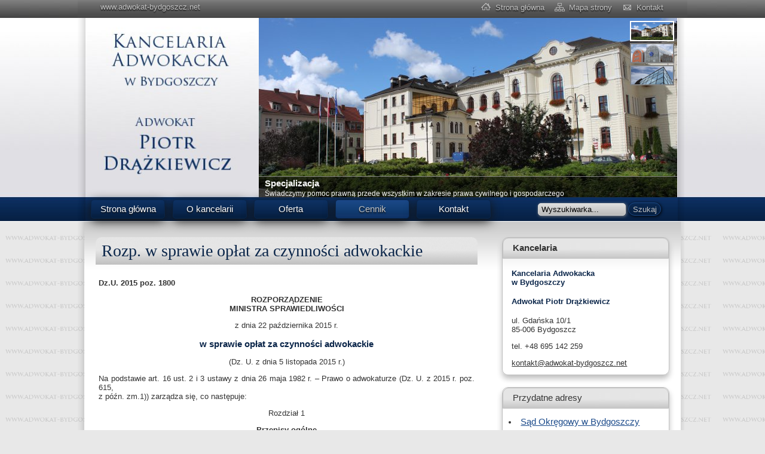

--- FILE ---
content_type: text/html; charset=UTF-8
request_url: https://www.adwokat-bydgoszcz.net/cennik/rozp-w-sprawie-oplat-za-czynnosci-adwokackie/
body_size: 16214
content:
<!DOCTYPE html>
<html lang="pl-PL">

<head>
<meta http-equiv="Content-Type" content="text/html; charset=UTF-8" />
<meta name="viewport" content="width=device-width, initial-scale=1">

<title>Rozp. w sprawie opłat za czynności adwokackie &laquo;  Kancelaria Adwokacka w Bydgoszczy &#8211; Adwokat Piotr Drążkiewicz</title>

<meta name="description" content="Pomoc i obsługa prawna osób prywatnych i firm. Szczególnie na terenie Bydgoszczy i okolic. Sprawy sądowe oraz stała obsługa prawna. ul. Poznańska 8/6, 85-129 Bydgoszcz, +48 695 142 259" />
<meta name="keywords" content="adwokat, adwokat bydgoszcz, prawnik, prawnik bydgoszcz, sądowe, prawne, obsługa prawna, piotr, drążkiewicz, drazkiewicz, piotr drążkiewicz" />

<script type="text/javascript">

/***********************************************
* Featured Content Slider- (c) Dynamic Drive DHTML code library (www.dynamicdrive.com)
* This notice MUST stay intact for legal use
* Visit Dynamic Drive at http://www.dynamicdrive.com/ for this script and 100s more
***********************************************/

</script>

<meta name='robots' content='max-image-preview:large' />
<link rel="alternate" title="oEmbed (JSON)" type="application/json+oembed" href="https://www.adwokat-bydgoszcz.net/wp-json/oembed/1.0/embed?url=https%3A%2F%2Fwww.adwokat-bydgoszcz.net%2Fcennik%2Frozp-w-sprawie-oplat-za-czynnosci-adwokackie%2F" />
<link rel="alternate" title="oEmbed (XML)" type="text/xml+oembed" href="https://www.adwokat-bydgoszcz.net/wp-json/oembed/1.0/embed?url=https%3A%2F%2Fwww.adwokat-bydgoszcz.net%2Fcennik%2Frozp-w-sprawie-oplat-za-czynnosci-adwokackie%2F&#038;format=xml" />
<style id='wp-img-auto-sizes-contain-inline-css' type='text/css'>
img:is([sizes=auto i],[sizes^="auto," i]){contain-intrinsic-size:3000px 1500px}
/*# sourceURL=wp-img-auto-sizes-contain-inline-css */
</style>
<style id='wp-emoji-styles-inline-css' type='text/css'>

	img.wp-smiley, img.emoji {
		display: inline !important;
		border: none !important;
		box-shadow: none !important;
		height: 1em !important;
		width: 1em !important;
		margin: 0 0.07em !important;
		vertical-align: -0.1em !important;
		background: none !important;
		padding: 0 !important;
	}
/*# sourceURL=wp-emoji-styles-inline-css */
</style>
<style id='wp-block-library-inline-css' type='text/css'>
:root{--wp-block-synced-color:#7a00df;--wp-block-synced-color--rgb:122,0,223;--wp-bound-block-color:var(--wp-block-synced-color);--wp-editor-canvas-background:#ddd;--wp-admin-theme-color:#007cba;--wp-admin-theme-color--rgb:0,124,186;--wp-admin-theme-color-darker-10:#006ba1;--wp-admin-theme-color-darker-10--rgb:0,107,160.5;--wp-admin-theme-color-darker-20:#005a87;--wp-admin-theme-color-darker-20--rgb:0,90,135;--wp-admin-border-width-focus:2px}@media (min-resolution:192dpi){:root{--wp-admin-border-width-focus:1.5px}}.wp-element-button{cursor:pointer}:root .has-very-light-gray-background-color{background-color:#eee}:root .has-very-dark-gray-background-color{background-color:#313131}:root .has-very-light-gray-color{color:#eee}:root .has-very-dark-gray-color{color:#313131}:root .has-vivid-green-cyan-to-vivid-cyan-blue-gradient-background{background:linear-gradient(135deg,#00d084,#0693e3)}:root .has-purple-crush-gradient-background{background:linear-gradient(135deg,#34e2e4,#4721fb 50%,#ab1dfe)}:root .has-hazy-dawn-gradient-background{background:linear-gradient(135deg,#faaca8,#dad0ec)}:root .has-subdued-olive-gradient-background{background:linear-gradient(135deg,#fafae1,#67a671)}:root .has-atomic-cream-gradient-background{background:linear-gradient(135deg,#fdd79a,#004a59)}:root .has-nightshade-gradient-background{background:linear-gradient(135deg,#330968,#31cdcf)}:root .has-midnight-gradient-background{background:linear-gradient(135deg,#020381,#2874fc)}:root{--wp--preset--font-size--normal:16px;--wp--preset--font-size--huge:42px}.has-regular-font-size{font-size:1em}.has-larger-font-size{font-size:2.625em}.has-normal-font-size{font-size:var(--wp--preset--font-size--normal)}.has-huge-font-size{font-size:var(--wp--preset--font-size--huge)}.has-text-align-center{text-align:center}.has-text-align-left{text-align:left}.has-text-align-right{text-align:right}.has-fit-text{white-space:nowrap!important}#end-resizable-editor-section{display:none}.aligncenter{clear:both}.items-justified-left{justify-content:flex-start}.items-justified-center{justify-content:center}.items-justified-right{justify-content:flex-end}.items-justified-space-between{justify-content:space-between}.screen-reader-text{border:0;clip-path:inset(50%);height:1px;margin:-1px;overflow:hidden;padding:0;position:absolute;width:1px;word-wrap:normal!important}.screen-reader-text:focus{background-color:#ddd;clip-path:none;color:#444;display:block;font-size:1em;height:auto;left:5px;line-height:normal;padding:15px 23px 14px;text-decoration:none;top:5px;width:auto;z-index:100000}html :where(.has-border-color){border-style:solid}html :where([style*=border-top-color]){border-top-style:solid}html :where([style*=border-right-color]){border-right-style:solid}html :where([style*=border-bottom-color]){border-bottom-style:solid}html :where([style*=border-left-color]){border-left-style:solid}html :where([style*=border-width]){border-style:solid}html :where([style*=border-top-width]){border-top-style:solid}html :where([style*=border-right-width]){border-right-style:solid}html :where([style*=border-bottom-width]){border-bottom-style:solid}html :where([style*=border-left-width]){border-left-style:solid}html :where(img[class*=wp-image-]){height:auto;max-width:100%}:where(figure){margin:0 0 1em}html :where(.is-position-sticky){--wp-admin--admin-bar--position-offset:var(--wp-admin--admin-bar--height,0px)}@media screen and (max-width:600px){html :where(.is-position-sticky){--wp-admin--admin-bar--position-offset:0px}}

/*# sourceURL=wp-block-library-inline-css */
</style><style id='global-styles-inline-css' type='text/css'>
:root{--wp--preset--aspect-ratio--square: 1;--wp--preset--aspect-ratio--4-3: 4/3;--wp--preset--aspect-ratio--3-4: 3/4;--wp--preset--aspect-ratio--3-2: 3/2;--wp--preset--aspect-ratio--2-3: 2/3;--wp--preset--aspect-ratio--16-9: 16/9;--wp--preset--aspect-ratio--9-16: 9/16;--wp--preset--color--black: #000000;--wp--preset--color--cyan-bluish-gray: #abb8c3;--wp--preset--color--white: #ffffff;--wp--preset--color--pale-pink: #f78da7;--wp--preset--color--vivid-red: #cf2e2e;--wp--preset--color--luminous-vivid-orange: #ff6900;--wp--preset--color--luminous-vivid-amber: #fcb900;--wp--preset--color--light-green-cyan: #7bdcb5;--wp--preset--color--vivid-green-cyan: #00d084;--wp--preset--color--pale-cyan-blue: #8ed1fc;--wp--preset--color--vivid-cyan-blue: #0693e3;--wp--preset--color--vivid-purple: #9b51e0;--wp--preset--gradient--vivid-cyan-blue-to-vivid-purple: linear-gradient(135deg,rgb(6,147,227) 0%,rgb(155,81,224) 100%);--wp--preset--gradient--light-green-cyan-to-vivid-green-cyan: linear-gradient(135deg,rgb(122,220,180) 0%,rgb(0,208,130) 100%);--wp--preset--gradient--luminous-vivid-amber-to-luminous-vivid-orange: linear-gradient(135deg,rgb(252,185,0) 0%,rgb(255,105,0) 100%);--wp--preset--gradient--luminous-vivid-orange-to-vivid-red: linear-gradient(135deg,rgb(255,105,0) 0%,rgb(207,46,46) 100%);--wp--preset--gradient--very-light-gray-to-cyan-bluish-gray: linear-gradient(135deg,rgb(238,238,238) 0%,rgb(169,184,195) 100%);--wp--preset--gradient--cool-to-warm-spectrum: linear-gradient(135deg,rgb(74,234,220) 0%,rgb(151,120,209) 20%,rgb(207,42,186) 40%,rgb(238,44,130) 60%,rgb(251,105,98) 80%,rgb(254,248,76) 100%);--wp--preset--gradient--blush-light-purple: linear-gradient(135deg,rgb(255,206,236) 0%,rgb(152,150,240) 100%);--wp--preset--gradient--blush-bordeaux: linear-gradient(135deg,rgb(254,205,165) 0%,rgb(254,45,45) 50%,rgb(107,0,62) 100%);--wp--preset--gradient--luminous-dusk: linear-gradient(135deg,rgb(255,203,112) 0%,rgb(199,81,192) 50%,rgb(65,88,208) 100%);--wp--preset--gradient--pale-ocean: linear-gradient(135deg,rgb(255,245,203) 0%,rgb(182,227,212) 50%,rgb(51,167,181) 100%);--wp--preset--gradient--electric-grass: linear-gradient(135deg,rgb(202,248,128) 0%,rgb(113,206,126) 100%);--wp--preset--gradient--midnight: linear-gradient(135deg,rgb(2,3,129) 0%,rgb(40,116,252) 100%);--wp--preset--font-size--small: 13px;--wp--preset--font-size--medium: 20px;--wp--preset--font-size--large: 36px;--wp--preset--font-size--x-large: 42px;--wp--preset--spacing--20: 0.44rem;--wp--preset--spacing--30: 0.67rem;--wp--preset--spacing--40: 1rem;--wp--preset--spacing--50: 1.5rem;--wp--preset--spacing--60: 2.25rem;--wp--preset--spacing--70: 3.38rem;--wp--preset--spacing--80: 5.06rem;--wp--preset--shadow--natural: 6px 6px 9px rgba(0, 0, 0, 0.2);--wp--preset--shadow--deep: 12px 12px 50px rgba(0, 0, 0, 0.4);--wp--preset--shadow--sharp: 6px 6px 0px rgba(0, 0, 0, 0.2);--wp--preset--shadow--outlined: 6px 6px 0px -3px rgb(255, 255, 255), 6px 6px rgb(0, 0, 0);--wp--preset--shadow--crisp: 6px 6px 0px rgb(0, 0, 0);}:where(.is-layout-flex){gap: 0.5em;}:where(.is-layout-grid){gap: 0.5em;}body .is-layout-flex{display: flex;}.is-layout-flex{flex-wrap: wrap;align-items: center;}.is-layout-flex > :is(*, div){margin: 0;}body .is-layout-grid{display: grid;}.is-layout-grid > :is(*, div){margin: 0;}:where(.wp-block-columns.is-layout-flex){gap: 2em;}:where(.wp-block-columns.is-layout-grid){gap: 2em;}:where(.wp-block-post-template.is-layout-flex){gap: 1.25em;}:where(.wp-block-post-template.is-layout-grid){gap: 1.25em;}.has-black-color{color: var(--wp--preset--color--black) !important;}.has-cyan-bluish-gray-color{color: var(--wp--preset--color--cyan-bluish-gray) !important;}.has-white-color{color: var(--wp--preset--color--white) !important;}.has-pale-pink-color{color: var(--wp--preset--color--pale-pink) !important;}.has-vivid-red-color{color: var(--wp--preset--color--vivid-red) !important;}.has-luminous-vivid-orange-color{color: var(--wp--preset--color--luminous-vivid-orange) !important;}.has-luminous-vivid-amber-color{color: var(--wp--preset--color--luminous-vivid-amber) !important;}.has-light-green-cyan-color{color: var(--wp--preset--color--light-green-cyan) !important;}.has-vivid-green-cyan-color{color: var(--wp--preset--color--vivid-green-cyan) !important;}.has-pale-cyan-blue-color{color: var(--wp--preset--color--pale-cyan-blue) !important;}.has-vivid-cyan-blue-color{color: var(--wp--preset--color--vivid-cyan-blue) !important;}.has-vivid-purple-color{color: var(--wp--preset--color--vivid-purple) !important;}.has-black-background-color{background-color: var(--wp--preset--color--black) !important;}.has-cyan-bluish-gray-background-color{background-color: var(--wp--preset--color--cyan-bluish-gray) !important;}.has-white-background-color{background-color: var(--wp--preset--color--white) !important;}.has-pale-pink-background-color{background-color: var(--wp--preset--color--pale-pink) !important;}.has-vivid-red-background-color{background-color: var(--wp--preset--color--vivid-red) !important;}.has-luminous-vivid-orange-background-color{background-color: var(--wp--preset--color--luminous-vivid-orange) !important;}.has-luminous-vivid-amber-background-color{background-color: var(--wp--preset--color--luminous-vivid-amber) !important;}.has-light-green-cyan-background-color{background-color: var(--wp--preset--color--light-green-cyan) !important;}.has-vivid-green-cyan-background-color{background-color: var(--wp--preset--color--vivid-green-cyan) !important;}.has-pale-cyan-blue-background-color{background-color: var(--wp--preset--color--pale-cyan-blue) !important;}.has-vivid-cyan-blue-background-color{background-color: var(--wp--preset--color--vivid-cyan-blue) !important;}.has-vivid-purple-background-color{background-color: var(--wp--preset--color--vivid-purple) !important;}.has-black-border-color{border-color: var(--wp--preset--color--black) !important;}.has-cyan-bluish-gray-border-color{border-color: var(--wp--preset--color--cyan-bluish-gray) !important;}.has-white-border-color{border-color: var(--wp--preset--color--white) !important;}.has-pale-pink-border-color{border-color: var(--wp--preset--color--pale-pink) !important;}.has-vivid-red-border-color{border-color: var(--wp--preset--color--vivid-red) !important;}.has-luminous-vivid-orange-border-color{border-color: var(--wp--preset--color--luminous-vivid-orange) !important;}.has-luminous-vivid-amber-border-color{border-color: var(--wp--preset--color--luminous-vivid-amber) !important;}.has-light-green-cyan-border-color{border-color: var(--wp--preset--color--light-green-cyan) !important;}.has-vivid-green-cyan-border-color{border-color: var(--wp--preset--color--vivid-green-cyan) !important;}.has-pale-cyan-blue-border-color{border-color: var(--wp--preset--color--pale-cyan-blue) !important;}.has-vivid-cyan-blue-border-color{border-color: var(--wp--preset--color--vivid-cyan-blue) !important;}.has-vivid-purple-border-color{border-color: var(--wp--preset--color--vivid-purple) !important;}.has-vivid-cyan-blue-to-vivid-purple-gradient-background{background: var(--wp--preset--gradient--vivid-cyan-blue-to-vivid-purple) !important;}.has-light-green-cyan-to-vivid-green-cyan-gradient-background{background: var(--wp--preset--gradient--light-green-cyan-to-vivid-green-cyan) !important;}.has-luminous-vivid-amber-to-luminous-vivid-orange-gradient-background{background: var(--wp--preset--gradient--luminous-vivid-amber-to-luminous-vivid-orange) !important;}.has-luminous-vivid-orange-to-vivid-red-gradient-background{background: var(--wp--preset--gradient--luminous-vivid-orange-to-vivid-red) !important;}.has-very-light-gray-to-cyan-bluish-gray-gradient-background{background: var(--wp--preset--gradient--very-light-gray-to-cyan-bluish-gray) !important;}.has-cool-to-warm-spectrum-gradient-background{background: var(--wp--preset--gradient--cool-to-warm-spectrum) !important;}.has-blush-light-purple-gradient-background{background: var(--wp--preset--gradient--blush-light-purple) !important;}.has-blush-bordeaux-gradient-background{background: var(--wp--preset--gradient--blush-bordeaux) !important;}.has-luminous-dusk-gradient-background{background: var(--wp--preset--gradient--luminous-dusk) !important;}.has-pale-ocean-gradient-background{background: var(--wp--preset--gradient--pale-ocean) !important;}.has-electric-grass-gradient-background{background: var(--wp--preset--gradient--electric-grass) !important;}.has-midnight-gradient-background{background: var(--wp--preset--gradient--midnight) !important;}.has-small-font-size{font-size: var(--wp--preset--font-size--small) !important;}.has-medium-font-size{font-size: var(--wp--preset--font-size--medium) !important;}.has-large-font-size{font-size: var(--wp--preset--font-size--large) !important;}.has-x-large-font-size{font-size: var(--wp--preset--font-size--x-large) !important;}
/*# sourceURL=global-styles-inline-css */
</style>

<style id='classic-theme-styles-inline-css' type='text/css'>
/*! This file is auto-generated */
.wp-block-button__link{color:#fff;background-color:#32373c;border-radius:9999px;box-shadow:none;text-decoration:none;padding:calc(.667em + 2px) calc(1.333em + 2px);font-size:1.125em}.wp-block-file__button{background:#32373c;color:#fff;text-decoration:none}
/*# sourceURL=/wp-includes/css/classic-themes.min.css */
</style>
<link rel='stylesheet' id='contact-form-7-css' href='https://www.adwokat-bydgoszcz.net/wp-content/plugins/contact-form-7/includes/css/styles.css' type='text/css' media='all' />
<link rel='stylesheet' id='bellartis_4-style-css' href='https://www.adwokat-bydgoszcz.net/wp-content/themes/bellartis_4/style.css' type='text/css' media='all' />
<script type="text/javascript" src="https://www.adwokat-bydgoszcz.net/wp-includes/js/jquery/jquery.min.js" id="jquery-core-js"></script>
<script type="text/javascript" src="https://www.adwokat-bydgoszcz.net/wp-includes/js/jquery/jquery-migrate.min.js" id="jquery-migrate-js"></script>
<script type="text/javascript" src="https://www.adwokat-bydgoszcz.net/wp-content/themes/bellartis_4/js/contentslider.js" id="contentslider-js"></script>
<link rel="https://api.w.org/" href="https://www.adwokat-bydgoszcz.net/wp-json/" /><link rel="alternate" title="JSON" type="application/json" href="https://www.adwokat-bydgoszcz.net/wp-json/wp/v2/pages/52" /><meta name="generator" content="WordPress 6.9" />
<link rel="canonical" href="https://www.adwokat-bydgoszcz.net/cennik/rozp-w-sprawie-oplat-za-czynnosci-adwokackie/" />
<link rel='shortlink' href='https://www.adwokat-bydgoszcz.net/?p=52' />
</head>
<body>
<div id="page">

				
	<!-- naglowek -->

	<div id="header">
	<div id="header-shadow">
		<div id="header-pre">
			<div id="header-pre-inner">
				<a href="/">www.adwokat-bydgoszcz.net</a>
				<div id="access"><!-- elementy związane z accessibility--></div>
				<div id="header-navi">
					<ul>
						<li class="navi-contact"><a href="//www.adwokat-bydgoszcz.net/kontakt/">Kontakt</a></li>
						<li class="navi-map"><a href="//www.adwokat-bydgoszcz.net/mapa-strony/">Mapa strony</a></li>
						<li class="navi-home"><a href="//www.adwokat-bydgoszcz.net/">Strona główna</a></li>
					</ul>
				</div>
			</div>
		</div>

		<div id="header-in">
			<div id="obrazek">
				<div class="slogan">
			<div id="slider" class="sliderwrapper">
				<img src="//www.adwokat-bydgoszcz.net/wp-content/themes/bellartis_4/images/adwokat-bydgsozcz_net_bg_transparent.png" alt="Foto nagłówka - Adwoakt Bydgoszcz">
				<!-- szablon slidera - zmienny -->
				<div class="contentdiv" style="background-image: url(https://www.adwokat-bydgoszcz.net/wp-content/themes/bellartis_4/images/obrazek_4.jpg)">
					<img src="//www.adwokat-bydgoszcz.net/wp-content/themes/bellartis_4/images/adwokat-bydgsozcz_net_bg_transparent.png" alt="Foto nagłówka - Adwoakt Bydgoszcz">
					<div class="polecane-opis">
						<h3><a title="Przejdź do strony o ofercie kancelarii" href="//www.adwokat-bydgoszcz.net/oferta/">Specjalizacja</a></h3>
						<p><a title="Przejdź do strony o ofercie kancelarii" href="//www.adwokat-bydgoszcz.net/oferta/">Świadczymy pomoc prawną przede wszystkim w zakresie prawa cywilnego i gospodarczego</a></p>
						
					</div>
				</div>
				<div class="contentdiv" style="background-image: url(https://www.adwokat-bydgoszcz.net/wp-content/themes/bellartis_4/images/obrazek_5.jpg)">
					<img src="//www.adwokat-bydgoszcz.net/wp-content/themes/bellartis_4/images/adwokat-bydgsozcz_net_bg_transparent.png" alt="Foto nagłówka - Adwoakt Bydgoszcz">
					<div class="polecane-opis">
						<h3><a title="Przejdź do strony o kancelarii" href="//www.adwokat-bydgoszcz.net/o-kancelarii-piotr-drazkiewicz/">Kancelaria</a></h3>
						<p><a title="Przejdź do strony o kancelarii" href="//www.adwokat-bydgoszcz.net/o-kancelarii-piotr-drazkiewicz/">Siedziba kancelarii mieści się w centrum Bydgoszczy w pobliżu dużego parkingu.</a></p>
						
					</div>
				</div>
				<div class="contentdiv" style="background-image: url(https://www.adwokat-bydgoszcz.net/wp-content/themes/bellartis_4/images/obrazek_6.jpg)">
					<img src="//www.adwokat-bydgoszcz.net/wp-content/themes/bellartis_4/images/adwokat-bydgsozcz_net_bg_transparent.png" alt="Foto nagłówka - Adwoakt Bydgoszcz">
					<div class="polecane-opis">
						<h3><a title="Przejdź do strony o kancelarii" href="//www.adwokat-bydgoszcz.net/o-kancelarii-piotr-drazkiewicz/">Doświadcczenie i profesjonalizm</a></h3>
						<p><a title="Przejdź do strony o kancelarii" href="//www.adwokat-bydgoszcz.net/o-kancelarii-piotr-drazkiewicz/">Posiadam ponad 10-letnie doświadczenie w orzekaniu jako sędzia</a></p>
						
					</div>
				</div>
				<!-- nawigacja slidera -->
				<div id="paginate-slider" class="pagination">
					<a href="#" class="toc"><img src="https://www.adwokat-bydgoszcz.net/wp-content/themes/bellartis_4/images/obrazek_4.jpg" alt="Wybór 1" /></a>
					<a href="#" class="toc"><img src="https://www.adwokat-bydgoszcz.net/wp-content/themes/bellartis_4/images/obrazek_5.jpg" alt="Wybór 2" /></a> 
					<a href="#" class="toc"><img src="https://www.adwokat-bydgoszcz.net/wp-content/themes/bellartis_4/images/obrazek_6.jpg" alt="Wybór 3" /></a>
				</div>
				<!-- szablon slidera - zmienny - koniec -->
			</div>

<script type="text/javascript">

featuredcontentslider.init({
id: "slider", //id of main slider DIV
contentsource: ["inline", ""], //Valid values: ["inline", ""] or ["ajax", "path_to_file"]
toc: "markup", //Valid values: "#increment", "markup", ["label1", "label2", etc]
nextprev: ["", "Next"], //labels for "prev" and "next" links. Set to "" to hide.
revealtype: "click", //Behavior of pagination links to reveal the slides: "click" or "mouseover"
enablefade: [true, 0.1], //[true/false, fadedegree]
autorotate: [true, 3000], //[true/false, pausetime]
onChange: function(previndex, curindex){ //event handler fired whenever script changes slide
//previndex holds index of last slide viewed b4 current (1=1st slide, 2nd=2nd etc)
//curindex holds index of currently shown slide (1=1st slide, 2nd=2nd etc)
}
})

</script>	
				</div> <!-- / slogan koniec / -->
			</div>
			<h1><a href="//www.adwokat-bydgoszcz.net" title="Strona główna - www.adwokat-bydgoszcz,net"><img src="https://www.adwokat-bydgoszcz.net/wp-content/themes/bellartis_4/images/naglowek_288x300.jpg" alt="Kancelaria Adwokacka w Bydgoszczy - Adwokat Piotr Drążkiewicz" class="logo-img" /></a></h1>
		</div>

		
	<!-- nawigacja start-->	
	<div id="nav">
		<a href="#" id="resp-menu-toggle"><img src="//www.adwokat-bydgoszcz.net/wp-content/themes/bellartis_4/images/icon-menu.png" alt="Przełącznik menu na małych ekranach"></a>
			<div class="menu-header"><ul id="menu-menu-glowne" class="menu"><li id="menu-item-25" class="menu-item menu-item-type-post_type menu-item-object-page menu-item-home menu-item-25"><a href="https://www.adwokat-bydgoszcz.net/">Strona główna</a></li>
<li id="menu-item-26" class="menu-item menu-item-type-post_type menu-item-object-page menu-item-26"><a href="https://www.adwokat-bydgoszcz.net/o-kancelarii-piotr-drazkiewicz/">O kancelarii</a></li>
<li id="menu-item-24" class="menu-item menu-item-type-post_type menu-item-object-page menu-item-24"><a href="https://www.adwokat-bydgoszcz.net/oferta/">Oferta</a></li>
<li id="menu-item-23" class="menu-item menu-item-type-post_type menu-item-object-page current-page-ancestor current-menu-ancestor current-menu-parent current-page-parent current_page_parent current_page_ancestor menu-item-has-children menu-item-23"><a href="https://www.adwokat-bydgoszcz.net/cennik/">Cennik</a>
<ul class="sub-menu">
	<li id="menu-item-56" class="menu-item menu-item-type-post_type menu-item-object-page current-menu-item page_item page-item-52 current_page_item menu-item-56"><a href="https://www.adwokat-bydgoszcz.net/cennik/rozp-w-sprawie-oplat-za-czynnosci-adwokackie/" aria-current="page" title="Rozporządzenie w sprawie opłat za czynności adwokackie">Opłaty za czynności</a></li>
</ul>
</li>
<li id="menu-item-22" class="menu-item menu-item-type-post_type menu-item-object-page menu-item-22"><a href="https://www.adwokat-bydgoszcz.net/kontakt/">Kontakt</a></li>
</ul></div>	<!-- navigacja koniec-->	
	
	<form method="get" id="searchform" action="https://www.adwokat-bydgoszcz.net/">
<div><label for="s">Wyszukiwarka&nbsp;&nbsp;</label><input alt="Pole wyszukiwarki" type="text" accesskey="Ctrl+F" value="Wyszukiwarka..." onfocus="this.value='';" onblur="if(this.value=='') this.value='Wyszukiwarka...';"  name="s" id="s" />
<input alt="Szukaj" type="submit" id="searchsubmit" value="Szukaj" onmouseover='this.style.cursor="pointer"; this.style.color="white"' onmouseout='this.style.color="silver"'/>
</div>
</form>
	
	</div>
	<!--koniec naglowka-->					
	</div>
	</div>


	<!-- głowny blok start -->
	<div id="content-shadow">
	
	<div id="content">

				
		<div id="main-left" class="main">
			<h2>Rozp. w sprawie opłat za czynności adwokackie</h2>
			<div class="tresc">
				<p><strong>Dz.U. 2015 poz. 1800</strong></p>
<p style="text-align: center;"><strong>ROZPORZĄDZENIE<br />
MINISTRA SPRAWIEDLIWOŚCI</strong></p>
<p style="text-align: center;">z dnia 22 października 2015 r.</p>
<h3 style="text-align: center;"><strong>w sprawie opłat za czynności adwokackie<br />
</strong></h3>
<p style="text-align: center;">(Dz. U. z dnia 5 listopada 2015 r.)</p>
<p>Na podstawie art. 16 ust. 2 i 3 ustawy z dnia 26 maja 1982 r. – Prawo o adwokaturze (Dz. U. z 2015 r. poz. 615,<br />
z późn. zm.1)) zarządza się, co następuje:</p>
<p style="text-align: center;">Rozdział 1</p>
<p style="text-align: center;"><strong>Przepisy ogólne</strong></p>
<p>§ 1. Rozporządzenie określa:<br />
1) stawki minimalne opłat za czynności adwokackie, zwane dalej „stawkami minimalnymi”;<br />
2) wysokość opłat za czynności adwokackie przed organami wymiaru sprawiedliwości, zwanych dalej „opłatami”.</p>
<p style="text-align: center;">Rozdział 2</p>
<p style="text-align: center;"><strong>Stawki minimalne w sprawach cywilnych, ze stosunku pracy i ubezpieczeń społecznych</strong></p>
<p>§ 2. Stawki minimalne wynoszą przy wartości przedmiotu sprawy:<br />
1) do 500 zł – 120 zł;<br />
2) powyżej 500 zł do 1500 zł – 360 zł;<br />
3) powyżej 1500 zł do 5000 zł – 1200 zł;<br />
4) powyżej 5000 zł do 10 000 zł – 2400 zł;<br />
5) powyżej 10 000 zł do 50 000 zł – 4800 zł;<br />
6) powyżej 50 000 zł do 200 000 zł – 7200 zł;<br />
7) powyżej 200 000 zł – 14 400 zł.</p>
<p>§ 3. W sprawach rozpoznawanych w postępowaniu upominawczym, elektronicznym postępowaniu upominawczym, postępowaniu nakazowym oraz europejskim postępowaniu nakazowym stawki minimalne wynoszą 75% stawek obliczonych na podstawie § 2. W przypadku skutecznego wniesienia sprzeciwu lub zarzutów, opłatę ustala się na zasadach ogólnych.</p>
<p>§ 4. 1. Stawki minimalne wynoszą w sprawach z zakresu prawa rodzinnego i opiekuńczego o:<br />
1) rozwód – 720 zł, a jeżeli postępowanie jest połączone z orzekaniem przez sąd o winie rozkładu pożycia – 1080 zł;<br />
2) unieważnienie małżeństwa, stwierdzenie istnienia lub nieistnienia małżeństwa – 720 zł;<br />
3) przysposobienie – 360 zł;<br />
4) pozbawienie, ograniczenie, zawieszenie lub przywrócenie władzy rodzicielskiej oraz odebranie dziecka – 240 zł;<br />
5) ustalenie ojcostwa, zaprzeczenie ojcostwa, ustalenie bezskuteczności uznania dziecka oraz rozwiązanie przysposobienia – 480 zł;<br />
6) rozstrzygnięcie w istotnych sprawach rodziny lub co do zarządu majątkiem wspólnym – 480 zł;<br />
7) ustanowienie rozdzielności majątkowej między małżonkami – 720 zł;<br />
8) podział majątku wspólnego między małżonkami – stawkę obliczoną na podstawie § 2 od wartości udziału, a w przypadku zgodnego wniosku małżonków – 50% tej stawki;<br />
9) alimenty, nakazanie wypłacenia wynagrodzenia za pracę do rąk drugiego małżonka – 120 zł.<br />
2. Stawki, o których mowa w ust. 1 pkt 1, obejmują również wynagrodzenie od roszczeń majątkowych dochodzonych łącznie, z wyjątkiem roszczeń przewidzianych w art. 58 § 2 i 3 ustawy z dnia 25 lutego 1964 r. – Kodeks rodzinny i opiekuńczy (Dz. U. z 2015 r. poz. 583, z późn. zm.2)), od których pobiera się także wynagrodzenie określone w ust. 1.<br />
3. Stawki określone w ust. 1 pkt 5 obejmują w sprawach o ustalenie ojcostwa również roszczenia majątkowe strony powodowej.<br />
4. Stawki, o których mowa w ust. 1 pkt 9, ustala się od wartości przedmiotu sprawy, jeżeli obowiązek zwrotu kosztów obciąża osobę zobowiązaną do alimentów lub małżonka, którego wynagrodzenie za pracę ma być wypłacone do rąk drugiego współmałżonka.</p>
<p>§ 5. Stawki minimalne wynoszą za prowadzenie spraw z zakresu własności, innych praw rzeczowych i prawa o księgach wieczystych:<br />
1) o stwierdzenie zasiedzenia własności nieruchomości – 50% stawki obliczonej na podstawie § 2;<br />
2) o rozgraniczenie – 720 zł;<br />
3) dotyczących służebności – 480 zł;<br />
4) o naruszenie posiadania – 320 zł;<br />
5) o wpis w księdze wieczystej lub złożenie dokumentu do zbioru dokumentów – 240 zł;<br />
6) o zniesienie współwłasności – stawkę obliczoną na podstawie § 2 od wartości udziału współwłaściciela zastępowanego przez adwokata, a w przypadku zgodnego wniosku uczestników – 50% tej stawki;<br />
7) związanych z korzystaniem z rzeczy wspólnej lub z zarządem rzeczą wspólną – 480 zł;<br />
8) o usunięcie niezgodności między treścią wpisu w księdze wieczystej a rzeczywistym stanem prawnym – 50% stawki obliczonej na podstawie § 2 od wartości prawa dotkniętego niezgodnością.</p>
<p>§ 6. Stawki minimalne wynoszą za prowadzenie spraw z zakresu prawa spadkowego o:<br />
1) zabezpieczenie spadku, dokonanie spisu inwentarza, odrzucenie spadku, ogłoszenie testamentu i nakazanie jego złożenia, zarządu spadku nieobjętego i wyjawienie przedmiotów spadkowych – 120 zł;<br />
2) stwierdzenie nabycia spadku – 120 zł, a jeżeli przedmiotem postępowania jest również ważność testamentu – 720 zł;<br />
3) dział spadku – stawkę obliczoną na podstawie § 2 od wartości udziału spadkowego uczestnika zastępowanego przez adwokata, a w razie działu na zgodny wniosek uczestników postępowania – 50% tej stawki.</p>
<p>§ 7. Stawki minimalne wynoszą za prowadzenie spraw o:<br />
1) opróżnienie lokalu mieszkalnego – 480 zł;<br />
2) wydanie nieruchomości rolnej – 720 zł;<br />
3) wydanie innej nieruchomości i opróżnienie lokalu użytkowego – stawkę obliczoną na podstawie § 2 od wartości sześciomiesięcznego czynszu.</p>
<p>§ 8. 1. Stawki minimalne wynoszą w sprawach:<br />
1) o uchylenie uchwały organu spółdzielni – 360 zł;<br />
2) o ochronę dóbr osobistych i ochronę praw autorskich – 1080 zł;<br />
3) z zakresu postępowania nieprocesowego w sprawie niewymienionej odrębnie – 240 zł;<br />
4) o uchylenie wyroku sądu polubownego – 2400 zł;<br />
5) z zakresu postępowania restrukturyzacyjnego lub upadłościowego – 3600 zł;<br />
6) o uznanie orzeczenia sądu zagranicznego – 480 zł;<br />
7) egzekucyjnych przy egzekucji z nieruchomości – 50% stawki obliczonej na podstawie § 2, a przy egzekucji innego rodzaju – 25% tej stawki;<br />
8) ze skargi na czynności komornika – 240 zł;<br />
9) o wyjawienie majątku – 120 zł;<br />
10) rejestracji spółki – 2400 zł, a w przypadku rejestracji spółki, której umowa została zawarta przy wykorzystaniu wzorca umowy udostępnionego w systemie teleinformatycznym – 1200 zł;<br />
11) rejestracji spółdzielni – 2400 zł;<br />
12) innych rejestracji – 1200 zł;<br />
13) zmiany w rejestrze – 1200 zł, a w przypadku zmiany w rejestrze przy wykorzystaniu wzorca uchwały udostępnionego w systemie teleinformatycznym – 600 zł;<br />
14) o zaopatrzenie tytułu egzekucyjnego w klauzulę wykonalności – 120 zł;<br />
15) o zwolnienie spod zajęcia rzeczy i praw zabezpieczonych w postępowaniu karnym u osoby podejrzanej o popełnienie przestępstwa przeciwko mieniu – 120 zł;<br />
16) o zwrot korzyści uzyskanych kosztem Skarbu Państwa – 120 zł;<br />
17) o ustalenie autorstwa projektu wynalazczego – 960 zł;<br />
18) o ustalenie prawa do patentu, prawa ochronnego lub prawa z rejestracji – 1200 zł;<br />
19) o naruszenie patentu, prawa ochronnego lub prawa z rejestracji – 1680 zł;<br />
20) o stwierdzenie prawa korzystania z wynalazku, wzoru użytkowego lub wzoru przemysłowego albo prawa używania znaku towarowego lub oznaczenia geograficznego bądź utraty prawa używania oznaczenia geograficznego – 1440 zł;<br />
21) o przeniesienie patentu, prawa ochronnego lub prawa z rejestracji – 1680 zł;<br />
22) o uchylenie uchwały wspólników bądź akcjonariuszy i o stwierdzenie nieważności uchwały wspólników bądź akcjonariuszy – 1080 zł;<br />
23) o wyłączenie wspólnika – 1080 zł;<br />
24) o rozwiązanie spółki kapitałowej – 1080 zł;<br />
25) o przyznanie prawa pomocy w postępowaniu prowadzonym w innym państwie członkowskim Unii Europejskiej – 300 zł;<br />
26) o odszkodowanie lub o zadośćuczynienie związane z warunkami wykonywania kary pozbawienia wolności lub tymczasowego aresztowania – 240 zł;<br />
27) o ubezwłasnowolnienie – 480 zł;<br />
28) o uznanie za zmarłego lub stwierdzenie zgonu oraz rozstrzygnięcie co do aktów stanu cywilnego – 360 zł.<br />
2. Stawki, o których mowa w ust. 1 pkt 1, 2 i 19, nie obejmują opłat od roszczeń majątkowych dochodzonych łącznie.</p>
<p>§ 9. 1. Stawki minimalne wynoszą w sprawach z zakresu prawa pracy o:<br />
1) nawiązanie umowy o pracę, uznanie wypowiedzenia umowy o pracę za bezskuteczne, przywrócenie do pracy lub ustalenie sposobu ustania stosunku pracy – 360 zł;<br />
2) wynagrodzenie za pracę lub odszkodowanie inne niż wymienione w pkt 4 – 75% stawki obliczonej na podstawie<br />
§ 2 od wartości wynagrodzenia lub odszkodowania będącego przedmiotem sprawy;<br />
3) inne roszczenia niemajątkowe – 120 zł;<br />
4) ustalenie wypadku przy pracy, jeżeli nie jest połączone z dochodzeniem odszkodowania lub renty – 240 zł;<br />
5) świadczenie odszkodowawcze należne z tytułu wypadku przy pracy lub choroby zawodowej – 50% stawki obliczonej na podstawie § 2 od wartości odszkodowania będącego przedmiotem sprawy.<br />
2. Stawki minimalne wynoszą 360 zł w sprawach o świadczenia pieniężne z ubezpieczenia społecznego i zaopatrzenia emerytalnego.</p>
<p>§ 10. 1. Stawki minimalne wynoszą za prowadzenie sprawy w postępowaniu apelacyjnym:<br />
1) przed sądem okręgowym – 50% stawki minimalnej, a jeżeli w pierwszej instancji nie prowadził sprawy ten sam adwokat – 75% stawki minimalnej, w obu przypadkach nie mniej niż 120 zł;<br />
2) przed sądem apelacyjnym – 75% stawki minimalnej, a jeżeli w pierwszej instancji nie prowadził sprawy ten sam adwokat – 100% stawki minimalnej, w obu przypadkach nie mniej niż 240 zł.<br />
2. Stawki minimalne wynoszą za prowadzenie spraw w postępowaniu zażaleniowym:<br />
1) przed sądem okręgowym – 25% stawki minimalnej, a jeżeli w pierwszej instancji nie prowadził sprawy ten sam adwokat – 50% stawki minimalnej, w obu przypadkach nie mniej niż 120 zł;<br />
2) przed sądem apelacyjnym lub przed Sądem Najwyższym – 50% stawki minimalnej, a jeżeli w poprzedniej instancji sprawy nie prowadził ten sam adwokat – 75% stawki minimalnej, w obu przypadkach nie mniej niż 240 zł.<br />
3. Do ustalenia stawek minimalnych za prowadzenie spraw z zakresu prawa pracy przed sądem apelacyjnym stosuje się § 9.<br />
4. Stawki minimalne wynoszą w postępowaniu kasacyjnym:<br />
1) za sporządzenie i wniesienie skargi kasacyjnej oraz udział w rozprawie przed Sądem Najwyższym – 75% stawki minimalnej, a jeżeli w drugiej instancji nie prowadził sprawy ten sam adwokat – 100% stawki minimalnej, w obu przypadkach nie mniej niż 240 zł;<br />
2) za sporządzenie i wniesienie skargi kasacyjnej oraz za sporządzenie opinii o braku podstaw do wniesienia skargi kasacyjnej – 50% stawki minimalnej, a jeżeli nie prowadził sprawy w drugiej instancji ten sam adwokat – 75% stawki minimalnej, w obu przypadkach nie mniej niż 240 zł;<br />
3) za udział w rozprawie przed Sądem Najwyższym – 50% stawki minimalnej, a jeżeli nie prowadził sprawy w drugiej instancji ten sam adwokat, nie sporządzał i nie wniósł skargi kasacyjnej – 75% stawki minimalnej, w obu przypadkach nie mniej niż 240 zł.<br />
5. Stawki minimalne w postępowaniu w sprawie stwierdzenia niezgodności z prawem prawomocnego orzeczenia wynoszą:<br />
1) za sporządzenie i wniesienie skargi o stwierdzenie niezgodności z prawem prawomocnego orzeczenia oraz udział w rozprawie przed Sądem Najwyższym – 75% stawki minimalnej, a jeżeli ten sam adwokat nie prowadził sprawy przed sądem, od którego prawomocnego orzeczenia wniesiono skargę o stwierdzenie niezgodności z prawem – 100% stawki minimalnej, w obu przypadkach nie mniej niż 240 zł;<br />
2) za sporządzenie i wniesienie skargi o stwierdzenie niezgodności z prawem prawomocnego orzeczenia oraz za sporządzenie opinii o braku podstaw do wniesienia skargi o stwierdzenie niezgodności z prawem prawomocnego orzeczenia – 50% stawki minimalnej, a jeżeli ten sam adwokat nie prowadził sprawy przed sądem, od którego prawomocnego orzeczenia wniesiono skargę o stwierdzenie niezgodności z prawem – 75% stawki minimalnej, w obu przypadkach<br />
nie mniej niż 240 zł;<br />
3) za udział w rozprawie przed Sądem Najwyższym – 50% stawki minimalnej, a jeżeli ten sam adwokat nie prowadził sprawy przed sądem, od którego prawomocnego orzeczenia wniesiono skargę o stwierdzenie niezgodności z prawem, nie sporządzał i nie wniósł skargi o stwierdzenie niezgodności z prawem prawomocnego orzeczenia – 75% stawki minimalnej, w obu przypadkach nie mniej niż 240 zł.<br />
6. Stawki minimalne wynoszą w postępowaniu przed Trybunałem Konstytucyjnym:<br />
1) za sporządzenie i wniesienie skargi konstytucyjnej oraz za stawiennictwo na rozprawie – 2400 zł;<br />
2) za sporządzenie i wniesienie skargi konstytucyjnej oraz za sporządzenie opinii o braku podstaw do wniesienia tej skargi – 1200 zł.</p>
<p style="text-align: center;">Rozdział 3</p>
<p style="text-align: center;"><strong>Stawki minimalne w sprawach karnych i w sprawach o wykroczenia</strong></p>
<p>§ 11. 1. Stawki minimalne wynoszą w sprawie objętej:<br />
1) dochodzeniem – 360 zł;<br />
2) śledztwem – 600 zł;<br />
3) czynnościami wyjaśniającymi w postępowaniu w sprawach o wykroczenia – 180 zł.<br />
2. Stawki minimalne za obronę wynoszą:<br />
1) przed sądem rejonowym w postępowaniu szczególnym – 720 zł;<br />
2) przed sądem rejonowym w postępowaniu w sprawach o wykroczenia – 360 zł;<br />
3) przed sądem rejonowym w postępowaniu zwyczajnym lub przed wojskowym sądem garnizonowym – 840 zł;<br />
4) przed sądem okręgowym jako drugą instancją lub przed wojskowym sądem okręgowym jako drugą instancją – 840 zł;<br />
5) przed sądem okręgowym jako pierwszą instancją lub przed wojskowym sądem okręgowym jako pierwszą instancją oraz przed sądem apelacyjnym – 1200 zł;<br />
6) przed Sądem Najwyższym – 1200 zł.<br />
3. Stawki minimalne wynoszą za sporządzenie i wniesienie kasacji w sprawie, w której w pierwszej instancji orzeczenie wydał:<br />
1) sąd rejonowy lub wojskowy sąd garnizonowy – 720 zł;<br />
2) sąd okręgowy lub wojskowy sąd okręgowy – 1200 zł.<br />
4. Stawki minimalne wynoszą:<br />
1) za czynności w sprawie o wznowienie postępowania oraz w sprawie o podjęcie postępowania warunkowo umorzonego – 720 zł;<br />
2) za sporządzenie opinii o braku podstaw wniosku o wznowienie postępowania, za sporządzenie opinii o braku podstaw do wniesienia kasacji oraz braku podstaw do stwierdzenia nieważności orzeczenia w postępowaniu karnym – 720 zł;<br />
3) za sporządzenie środka odwoławczego w przypadku, gdy sporządzający nie występuje przed sądem – 720 zł.<br />
5. Stawki minimalne wynoszą za obronę w sprawach o wydanie wyroku łącznego – 240 zł.<br />
6. Stawki minimalne wynoszą za prowadzenie spraw o odszkodowanie za niesłuszne skazanie lub ukaranie, aresztowanie<br />
lub zatrzymanie, w tym spraw wynikających z przepisów o uznanie za nieważne orzeczeń wydanych wobec osób represjonowanych za działalność na rzecz niepodległego bytu Państwa Polskiego – 240 zł.<br />
7. Przepisy ust. 1–5 stosuje się odpowiednio do opłat za czynności w postępowaniu karnym i odpowiednio w postępowaniu w sprawach o wykroczenia pełnomocnika powoda cywilnego, pełnomocnika pokrzywdzonego, pełnomocnika oskarżyciela posiłkowego lub oskarżyciela prywatnego.</p>
<p>§ 12. 1. Stawki minimalne wynoszą za dokonanie określonej czynności procesowej w toku postępowania sądowego – 25% stawki minimalnej przewidzianej za obronę w sprawie, w której ta czynność ma być dokonana.<br />
2. Stawki minimalne wynoszą za udział w posiedzeniu sądu dotyczącym przedłużenia stosowania tymczasowego aresztowania oraz rozpoznania zażalenia na zastosowanie lub przedłużenie tego środka zapobiegawczego – 50% stawki minimalnej.<br />
3. Przepis ust. 1 stosuje się odpowiednio do opłat za dokonanie określonej czynności procesowej w toku postępowania sądowego przez pełnomocnika powoda cywilnego, pełnomocnika oskarżyciela posiłkowego lub oskarżyciela prywatnego.<br />
4. W przypadkach określonych w ust. 1–3 suma opłat za obronę lub reprezentowanie jednej osoby przez tego samego adwokata nie może przekroczyć stawki minimalnej.</p>
<p>§ 13. Stawki minimalne wynoszą za obronę przed sądem w postępowaniu wykonawczym:<br />
1) w sprawie o odroczenie lub przerwę w wykonywaniu kary – 360 zł;<br />
2) w sprawie o wykonanie warunkowo zawieszonej kary – 360 zł;<br />
3) w sprawie o warunkowe przedterminowe zwolnienie lub odwołanie takiego zwolnienia – 240 zł;<br />
4) za czynności związane z wykonywaniem kary ograniczenia wolności oraz wykonywaniem środków zabezpieczających – 240 zł;<br />
5) za prowadzenie sprawy o zatarcie skazania lub ukarania – 240 zł;<br />
6) za prowadzenie sprawy o ułaskawienie – 480 zł;<br />
7) za pozostałe czynności w postępowaniu wykonawczym – 480 zł.</p>
<p style="text-align: center;">Rozdział 4</p>
<p style="text-align: center;"><strong>Stawki minimalne w innych sprawach</strong></p>
<p>§ 14. 1. Stawki minimalne wynoszą w postępowaniu przed sądami administracyjnymi:<br />
1) w pierwszej instancji:<br />
a) w sprawie, której przedmiotem zaskarżenia jest należność pieniężna – stawkę obliczoną na podstawie § 2,<br />
b) za sporządzenie skargi i udział w rozprawie w sprawie skargi na decyzję lub postanowienie Urzędu Patentowego – 1200 zł,<br />
c) w innej sprawie – 480 zł;<br />
2) w drugiej instancji:<br />
a) za sporządzenie i wniesienie skargi kasacyjnej oraz udział w rozprawie przed Naczelnym Sądem Administracyjnym – 75% stawki minimalnej określonej w pkt 1, a jeżeli w drugiej instancji nie prowadził sprawy ten sam adwokat – 100% tej stawki, w obu przypadkach nie mniej niż 240 zł,<br />
b) za sporządzenie i wniesienie skargi kasacyjnej albo za sporządzenie opinii o braku podstaw do wniesienia skargi kasacyjnej – 50% stawki minimalnej określonej w pkt 1, a jeżeli nie prowadził sprawy ten sam adwokat w drugiej instancji – 75% tej stawki, w obu przypadkach nie mniej niż 240 zł,<br />
c) za udział w rozprawie przed Naczelnym Sądem Administracyjnym – 50% stawki minimalnej określonej w pkt 1, a jeżeli nie prowadził sprawy w drugiej instancji ten sam adwokat, nie sporządził i nie wniósł kasacji – 75% tej stawki, w obu przypadkach nie mniej niż 240 zł,<br />
d) w postępowaniu zażaleniowym – 240 zł.<br />
2. Stawki minimalne wynoszą w postępowaniu przed Sądem Okręgowym w Warszawie – sądem ochrony konkurencji i konsumentów w sprawach:<br />
1) z zakresu ochrony konkurencji – 1440 zł;<br />
2) o uznanie postanowień wzorca umowy za niedozwolone – 120 zł;<br />
3) z zakresu regulacji energetyki, telekomunikacji lub transportu kolejowego – 1440 zł.<br />
3. Za prowadzenie sprawy w postępowaniu ze skargi na naruszenie prawa strony do rozpoznania sprawy bez nieuzasadnionej zwłoki w postępowaniu przygotowawczym prowadzonym lub nadzorowanym przez prokuratora i postępowaniu sądowym oraz do przeprowadzenia i zakończenia bez nieuzasadnionej zwłoki sprawy egzekucyjnej lub innej sprawy dotyczącej wykonania orzeczenia sądowego stawka minimalna wynosi 240 zł.</p>
<p style="text-align: center;">Rozdział 5</p>
<p style="text-align: center;"><strong>Wysokość opłat za czynności adwokackie przed organami wymiaru sprawiedliwości</strong></p>
<p>§ 15. 1. Opłaty stanowiące podstawę zasądzania kosztów zastępstwa prawnego i kosztów adwokackich ustala się z uwzględnieniem stawek minimalnych określonych w rozdziałach 2–4.<br />
2. Opłatę w sprawach niewymagających przeprowadzenia rozprawy ustala się w wysokości równej stawce minimalnej.<br />
3. Opłatę w sprawach wymagających przeprowadzenia rozprawy ustala się w wysokości przewyższającej stawkę minimalną, która nie może przekroczyć sześciokrotności tej stawki, ani wartości przedmiotu sprawy, jeśli uzasadnia to:<br />
1) niezbędny nakład pracy adwokata, w szczególności poświęcony czas na przygotowanie się do prowadzenia sprawy, liczba stawiennictw w sądzie, w tym na rozprawach i posiedzeniach, czynności podjęte w sprawie, w tym czynności podjęte w celu polubownego rozwiązania sporu, również przed wniesieniem pozwu;<br />
2) wartość przedmiotu sprawy;<br />
3) wkład pracy adwokata w przyczynienie się do wyjaśnienia okoliczności faktycznych istotnych dla rozstrzygnięcia sprawy, jak również do wyjaśnienia i rozstrzygnięcia istotnych zagadnień prawnych budzących wątpliwości w orzecznictwie i doktrynie;<br />
4) rodzaj i zawiłość sprawy, w szczególności tryb i czas prowadzenia sprawy, obszerność zgromadzonego w sprawie materiału dowodowego, w szczególności dopuszczenie i przeprowadzenie dowodu z opinii biegłego lub biegłych sądowych, dowodu z zeznań świadków, dowodu z dokumentów, o znacznym stopniu skomplikowania i obszerności.</p>
<p>§ 16. Wniosek o zasądzenie kosztów zastępstwa prawnego i kosztów adwokackich może zawierać oświadczenie o wysokości kosztów obciążających stronę z tytułu wynagrodzenia adwokata. W braku takiego oświadczenia, opłatę ustala się w wysokości odpowiadającej stawce minimalnej, chyba że okoliczności określone w § 15 ust. 3 przemawiają za innym jej ustaleniem.</p>
<p>§ 17. W sprawach, o których mowa w § 11–13:<br />
1) w których rozprawa trwa dłużej niż jeden dzień, stawka minimalna ulega podwyższeniu za każdy następny dzień o 20%;<br />
2) za obronę lub reprezentowanie w tym samym postępowaniu kilku osób pobiera się opłatę od każdej z tych osób.</p>
<p>§ 18. 1. W szczególnie uzasadnionych przypadkach, a zwłaszcza gdy przemawia za tym sytuacja materialna lub rodzinna klienta albo rodzaj sprawy, adwokat może ustalić opłatę niższą niż stawka minimalna albo zrezygnować z opłaty w całości.<br />
2. W przypadkach, o których mowa w ust. 1, sąd, na wniosek adwokata, zasądza koszty zastępstwa w wysokości ustalonej przez adwokata.</p>
<p>§ 19. W razie zmiany w toku postępowania wartości stanowiącej podstawę obliczenia opłat, bierze się pod uwagę wartość zmienioną, poczynając od następnej instancji.</p>
<p>§ 20. Wysokość stawek minimalnych w sprawach nieokreślonych w rozporządzeniu ustala się, przyjmując za podstawę stawkę w sprawach o najbardziej zbliżonym rodzaju.</p>
<p style="text-align: center;">Rozdział 6</p>
<p style="text-align: center;"><strong>Przepisy przejściowe i końcowe</strong></p>
<p>§ 21. Do spraw wszczętych i niezakończonych przed dniem wejścia w życie rozporządzenia stosuje się przepisy dotychczasowe do czasu zakończenia postępowania w danej instancji.</p>
<p>§ 22. Traci moc rozporządzenie Ministra Sprawiedliwości z dnia 28 września 2002 r. w sprawie opłat za czynności adwokackie oraz ponoszenia przez Skarb Państwa kosztów nieopłaconej pomocy prawnej udzielonej z urzędu (Dz. U. z 2013 r. poz. 461 oraz z 2015 r. poz. 616 i 1079).</p>
<p>§ 23. Rozporządzenie wchodzi w życie z dniem 1 stycznia 2016 r.</p>
<p>&nbsp;</p>

				
						
			</div>
		</div>
		

	<div id="sidebar-right" class="sidebar">
		<ul class="ul-bez">


						<li class="widget">
			<h3>Kancelaria</h3>
						<div class="widget-in">
				<h4>Kancelaria Adwokacka<br />
				w Bydgoszczy</h4>
				<h4>Adwokat Piotr Drążkiewicz</h4>
				<p>ul. Gdańska 10/1<br />
				85-006 Bydgoszcz</p>
				<p>tel. +48 695 142 259</p>
				<p style="text-decoration: underline">&#107;&#x6f;&#110;&#x74;&#97;&#x6b;&#116;&#x40;&#97;&#x64;&#119;&#x6f;k&#x61;t&#x2d;b&#x79;d&#x67;o&#x73;z&#99;&#x7a;&#46;&#x6e;&#101;&#x74;</p>
			</div>
			</li>
						<li id="text-3" class="widget widget_text"><h2 class="widgettitle">Przydatne adresy</h2>
			<div class="textwidget"><ul class="widget-lista"><li><a href="http://www.bydgoszcz.so.gov.pl/" title="Sąd Okręgowy w Bydgoszczy" style="font-size: 1.2em">Sąd Okręgowy w Bydgoszczy</a></li>
<li>
<a href="http://www.bydgoszcz.sr.gov.pl/" title="www.bydgoszcz.sr.gov.pl">Sąd Rejonowy w Bydgoszczy</a></li>
<li>
<a href="http://www.inowroclaw.sr.gov.pl/" title="www.inowroclaw.sr.gov.pl">Sąd Rejonowy w Inowrocławiu</a></li>
<li>
<a href="http://www.mogilno.sr.gov.pl/" title="www.mogilno.sr.gov.pl" >Sąd Rejonowy w Mogilnie</a><br>
<li>
<a href="http://www.naklo.sr.gov.pl/" title="www.naklo.sr.gov.pl">Sąd Rejonowy w Nakle nad Notecią</a></lli>
<li>
<a href="http://www.szubin.sr.gov.pl/" title="www.szubin.sr.gov.pl">Sąd Rejonowy w Szubinie</a></li>
<li>
<a href="http://www.swiecie.sr.gov.pl/" title="www.swiecie.sr.gov.pl">Sąd Rejonowy Świeciu</a></li>
<li>
<a href="http://www.tuchola.sr.gov.pl/" title="www.tuchola.sr.gov.pl">Sąd Rejonowy w Tucholi</a></li>
<li>
<a href="http://www.znin.sr.gov.pl/" title="www.znin.sr.gov.pl">Sąd Rejonowy w Żninie</a></li>
</ul>
<ul>
<li>
<a href="http://www.adwokatura.pl/" title="www.adwokatura.pl">Naczelna Rada Adwokacka</a></li>
</ul></div>
		</li>

		</ul>
	</div>
		<div style="clear: both; margin-bottom: 0">&nbsp;</div>
	</div>
</div>
	<!-- stopka start -->		
	<div id="footer">
		<div id="footer-shadow">
			<p>Wszelkie Prawa Zastrzeżone &copy; 2010 - 2026 | 
			Kancelaria Adwokacka w Bydgoszczy - Adwokat Piotr Drążkiewicz</p>
		</div>
  <!-- stopka koniec -->
</div>
</div>


<a id='backTop'>Powrót na górę strony</a>

		<!-- 28 zapytań do bazy, w 0,067 sekund(y). -->
		<script type="speculationrules">
{"prefetch":[{"source":"document","where":{"and":[{"href_matches":"/*"},{"not":{"href_matches":["/wp-*.php","/wp-admin/*","/wp-content/uploads/*","/wp-content/*","/wp-content/plugins/*","/wp-content/themes/bellartis_4/*","/*\\?(.+)"]}},{"not":{"selector_matches":"a[rel~=\"nofollow\"]"}},{"not":{"selector_matches":".no-prefetch, .no-prefetch a"}}]},"eagerness":"conservative"}]}
</script>
<script type="text/javascript" src="https://www.adwokat-bydgoszcz.net/wp-includes/js/dist/hooks.min.js" id="wp-hooks-js"></script>
<script type="text/javascript" src="https://www.adwokat-bydgoszcz.net/wp-includes/js/dist/i18n.min.js" id="wp-i18n-js"></script>
<script type="text/javascript" id="wp-i18n-js-after">
/* <![CDATA[ */
wp.i18n.setLocaleData( { 'text direction\u0004ltr': [ 'ltr' ] } );
//# sourceURL=wp-i18n-js-after
/* ]]> */
</script>
<script type="text/javascript" src="https://www.adwokat-bydgoszcz.net/wp-content/plugins/contact-form-7/includes/swv/js/index.js" id="swv-js"></script>
<script type="text/javascript" id="contact-form-7-js-translations">
/* <![CDATA[ */
( function( domain, translations ) {
	var localeData = translations.locale_data[ domain ] || translations.locale_data.messages;
	localeData[""].domain = domain;
	wp.i18n.setLocaleData( localeData, domain );
} )( "contact-form-7", {"translation-revision-date":"2025-12-11 12:03:49+0000","generator":"GlotPress\/4.0.3","domain":"messages","locale_data":{"messages":{"":{"domain":"messages","plural-forms":"nplurals=3; plural=(n == 1) ? 0 : ((n % 10 >= 2 && n % 10 <= 4 && (n % 100 < 12 || n % 100 > 14)) ? 1 : 2);","lang":"pl"},"This contact form is placed in the wrong place.":["Ten formularz kontaktowy zosta\u0142 umieszczony w niew\u0142a\u015bciwym miejscu."],"Error:":["B\u0142\u0105d:"]}},"comment":{"reference":"includes\/js\/index.js"}} );
//# sourceURL=contact-form-7-js-translations
/* ]]> */
</script>
<script type="text/javascript" id="contact-form-7-js-before">
/* <![CDATA[ */
var wpcf7 = {
    "api": {
        "root": "https:\/\/www.adwokat-bydgoszcz.net\/wp-json\/",
        "namespace": "contact-form-7\/v1"
    }
};
//# sourceURL=contact-form-7-js-before
/* ]]> */
</script>
<script type="text/javascript" src="https://www.adwokat-bydgoszcz.net/wp-content/plugins/contact-form-7/includes/js/index.js" id="contact-form-7-js"></script>
<script type="text/javascript" src="https://www.adwokat-bydgoszcz.net/wp-content/themes/bellartis_4/js/adwokat-script.js" id="adwokat-script-js"></script>
<script id="wp-emoji-settings" type="application/json">
{"baseUrl":"https://s.w.org/images/core/emoji/17.0.2/72x72/","ext":".png","svgUrl":"https://s.w.org/images/core/emoji/17.0.2/svg/","svgExt":".svg","source":{"concatemoji":"https://www.adwokat-bydgoszcz.net/wp-includes/js/wp-emoji-release.min.js"}}
</script>
<script type="module">
/* <![CDATA[ */
/*! This file is auto-generated */
const a=JSON.parse(document.getElementById("wp-emoji-settings").textContent),o=(window._wpemojiSettings=a,"wpEmojiSettingsSupports"),s=["flag","emoji"];function i(e){try{var t={supportTests:e,timestamp:(new Date).valueOf()};sessionStorage.setItem(o,JSON.stringify(t))}catch(e){}}function c(e,t,n){e.clearRect(0,0,e.canvas.width,e.canvas.height),e.fillText(t,0,0);t=new Uint32Array(e.getImageData(0,0,e.canvas.width,e.canvas.height).data);e.clearRect(0,0,e.canvas.width,e.canvas.height),e.fillText(n,0,0);const a=new Uint32Array(e.getImageData(0,0,e.canvas.width,e.canvas.height).data);return t.every((e,t)=>e===a[t])}function p(e,t){e.clearRect(0,0,e.canvas.width,e.canvas.height),e.fillText(t,0,0);var n=e.getImageData(16,16,1,1);for(let e=0;e<n.data.length;e++)if(0!==n.data[e])return!1;return!0}function u(e,t,n,a){switch(t){case"flag":return n(e,"\ud83c\udff3\ufe0f\u200d\u26a7\ufe0f","\ud83c\udff3\ufe0f\u200b\u26a7\ufe0f")?!1:!n(e,"\ud83c\udde8\ud83c\uddf6","\ud83c\udde8\u200b\ud83c\uddf6")&&!n(e,"\ud83c\udff4\udb40\udc67\udb40\udc62\udb40\udc65\udb40\udc6e\udb40\udc67\udb40\udc7f","\ud83c\udff4\u200b\udb40\udc67\u200b\udb40\udc62\u200b\udb40\udc65\u200b\udb40\udc6e\u200b\udb40\udc67\u200b\udb40\udc7f");case"emoji":return!a(e,"\ud83e\u1fac8")}return!1}function f(e,t,n,a){let r;const o=(r="undefined"!=typeof WorkerGlobalScope&&self instanceof WorkerGlobalScope?new OffscreenCanvas(300,150):document.createElement("canvas")).getContext("2d",{willReadFrequently:!0}),s=(o.textBaseline="top",o.font="600 32px Arial",{});return e.forEach(e=>{s[e]=t(o,e,n,a)}),s}function r(e){var t=document.createElement("script");t.src=e,t.defer=!0,document.head.appendChild(t)}a.supports={everything:!0,everythingExceptFlag:!0},new Promise(t=>{let n=function(){try{var e=JSON.parse(sessionStorage.getItem(o));if("object"==typeof e&&"number"==typeof e.timestamp&&(new Date).valueOf()<e.timestamp+604800&&"object"==typeof e.supportTests)return e.supportTests}catch(e){}return null}();if(!n){if("undefined"!=typeof Worker&&"undefined"!=typeof OffscreenCanvas&&"undefined"!=typeof URL&&URL.createObjectURL&&"undefined"!=typeof Blob)try{var e="postMessage("+f.toString()+"("+[JSON.stringify(s),u.toString(),c.toString(),p.toString()].join(",")+"));",a=new Blob([e],{type:"text/javascript"});const r=new Worker(URL.createObjectURL(a),{name:"wpTestEmojiSupports"});return void(r.onmessage=e=>{i(n=e.data),r.terminate(),t(n)})}catch(e){}i(n=f(s,u,c,p))}t(n)}).then(e=>{for(const n in e)a.supports[n]=e[n],a.supports.everything=a.supports.everything&&a.supports[n],"flag"!==n&&(a.supports.everythingExceptFlag=a.supports.everythingExceptFlag&&a.supports[n]);var t;a.supports.everythingExceptFlag=a.supports.everythingExceptFlag&&!a.supports.flag,a.supports.everything||((t=a.source||{}).concatemoji?r(t.concatemoji):t.wpemoji&&t.twemoji&&(r(t.twemoji),r(t.wpemoji)))});
//# sourceURL=https://www.adwokat-bydgoszcz.net/wp-includes/js/wp-emoji-loader.min.js
/* ]]> */
</script>

<script type="text/javascript">

  var _gaq = _gaq || [];
  _gaq.push(['_setAccount', 'UA-1265817-22']);
  _gaq.push(['_trackPageview']);

  (function() {
    var ga = document.createElement('script'); ga.type = 'text/javascript'; ga.async = true;
    ga.src = ('https:' == document.location.protocol ? 'https://ssl' : 'http://www') + '.google-analytics.com/ga.js';
    var s = document.getElementsByTagName('script')[0]; s.parentNode.insertBefore(ga, s);
  })();

</script>

</body>
</html>



--- FILE ---
content_type: text/css
request_url: https://www.adwokat-bydgoszcz.net/wp-content/themes/bellartis_4/style.css
body_size: 3594
content:
/*
Theme name: bellartis_4
File: style.css
Author: Jakub Dirska www.bellartis.com
Description: Arkusz stylów dla projektu www.adwokat-bydgoszcz.net
*/

/* style globalne */
body {
	background-color: #E8E8E8;
	background-image: url(images/body.gif);
	background-position: 0 150px;
	background-repeat: repeat-x;
	color: Black;
	margin: 0;
	padding: 0;
	font-family: Tahoma, Arial, Helvetica, Verdana, Geneva, sans-serif;
	font-size: 80%;
}
a:link,
a:visited {
	color: #1b4a8a;
	background-color: transparent;
}
a:hover {
	color: Blue;
	background-color: transparent;
}
blockquote {
	font-style: italic;
	padding: 1.5em;
	margin: 1em 1em 1em 3em;
	background-color: #E8E8E8;
	color: Navy;
	border: 1px solid Silver;
	}
h2 { 
	font-family: 'Times New Roman', serif;
	font-size: 2.2em;
	background-image: url(images/h2_tlo.png);
	font-weight: normal;
	}
h2, h3, h4, h5 {
	color: #0a2549;
	}
/* style globalne - koniec */

/* klasy ogolne */
	img.alignright {
		margin: 0 0 1em 1em;
	}
	img.alignleft {
		margin: 0 1em 1em 0;
	}
.more-link {
	text-align: right;
	font-size: 1.1em;
	float: right;
	padding: 0.5em 0;
	margin: 0;
}
.ul-none,
.ul-bez,
.ul-bez li {
	margin: 0;
	padding: 0;
	list-style: none;
}
.alignright {
	float: right;
	text-align: right;
}
.alignleft {
	float: left;
	text-align: left;
}
.aligncenter {
	text-align: center;
	margin: 0 auto;
}

/* klasy ogolne - koniec */

/* bloki globalne */
#page {
	background-image: url(images/page_tlo.png); /* IE6 nie */
	margin: 0;
	padding: 0;
	width: 100%;
}
#header {
	background-color: Navy;
	background-image: url(images/header_tlo.jpg);
	color: White;
	border-bottom: 1px solid White;
	max-height: 370px;
	margin: 0;
	padding: 0;
	position: relative;
	z-index: 10;
}
	#header-shadow {
		background-image: url(images/content-shadow.png);
		background-repeat: repeat-y;
		width: 100%;
		max-width: 1020px;
		margin: 0 auto;
		padding: 0;
	}
#header-pre {
	background-color: transparent;
	background: linear-gradient(to bottom, #7f7f7f 0%,#727272 15%,#6e6e6e 20%,#4d4d4d 80%,#4e4e4e 85%,#474747 95%,#484848 100%);
	color: Silver;
	height: 30px;
	margin: 0;
}
	#header-pre-inner {
		max-width: 970px;
		margin: 0 auto;
		padding: 0;
		}
		#header-pre-inner a {
			display: block;
			float: left;
			padding: 0.3em 1em;
			margin: 0;
			color: Silver;
			text-decoration: none;
			text-shadow: rgba(20,20,20,1) 0 2px 2px;
			}
		#header-pre-inner a:hover {
			color: White;
			}
		#access {
			margin: 0;
			padding: 0;
			max-width: 350px;
			height: 30px;
			float: left;
			}
	#header-navi {
		margin: 0;
		text-align: right;
		max-width: 400px;
		float: right;
	}
	#header-navi ul,
	#header-navi li {
		list-style: none;
		float: right;
		padding: 0;
		margin: 0 0.1em;
	}
	#header-navi a {
		display: block;
		text-decoration: none;
		padding: 0 1em 0 2em;
		line-height: 25px;
		background-repeat: no-repeat;
	}
	#header-navi a:link,
	#header-navi a:visited {
		color: Silver;
		background-color: transparent;
		background-position: top left;
	}
	#header-navi a:hover {
		color: White;
		background-color: transparent;
		background-position: bottom left;
	}
	.navi-home a {
		background-image: url(images/home-ico.png);
		}
	.navi-map a {
		background-image: url(images/map-ico.png);
		}
	.navi-contact a {
		background-image: url(images/contact-ico.png);
		}

#header-in {
	background-color: transparent;
	color: White;
	max-width: 988px;
	max-height: 300px;
	height: auto;
	margin: 0 auto;
	padding: 0;
}
	#header-in h1 {
		margin: 0;
		padding: 0;
		width: 29%;
		max-width: 288px;
	}
	#header-in .slogan {
		padding: 0;
		margin: 0;
		width: 100%;
		max-width: 700px;
	}
	#header .logo-img {
		border: none;
		width: 100%;
		max-width: 288px;
		height: 100%;
		max-height: 300px;
	}
#obrazek {
	border: none;
	float: right;
	height: auto;
	width: 71%;
	background-color: transparent;
	color: Black;
}

#content {
	background-image: url(images/content.gif);
	background-position: top;
	background-repeat: repeat-x;
	background-color: White;
	color: #333;
	width: 100%;
	max-width: 998px;
	padding: 2em 0;
	margin: 0 auto;
	position: relative;
	z-index: 3;
}
	#content-shadow {
		background-image: url(images/content-shadow.png);
		background-repeat: repeat-y;
		width: 1020px;
		margin: 0 auto;
		padding: 0;
	}
	#content-bottom-shadow {
		margin: 0;
		padding: 0;
		background-image: url(images/content-bottom-shadow.gif);
		background-color: #E8E8E8;
		color: Black;
		height: 24px;
		max-width: 1020px;
		border: none;
		clear: both;
	}
#footer {
	margin: 0;
	padding: 0;
	background-image: url(images/header-pre_tlo.jpg);
	background: linear-gradient(to bottom, rgba(139,139,139,1) 0%,rgba(73,73,73,1) 100%); 
	clear: both;
}
	#footer-shadow {
		background-image: url(images/content-shadow.png);
		background-repeat: repeat-y;
		max-width: 1020px;
		margin: 0 auto;
		padding: 0;
		text-align: center;
	}
	#footer p {
	margin: 0;
	padding: 1em;
	color: white;
	text-shadow: rgba(20,20,20,1) 0 2px 2px;
	}
/* bloki globalne - koniec */


/* nawigacja globalna */
#nav {
	margin: 0 auto;
	padding: 0;	
	clear: both;
	max-width: 988px;
	position: relative;
}
#nav ul.menu {
	list-style: none; 
	margin: 0 0 0 0.3em; 
	padding: 4px 0;
	z-index: 60;
}
.menu-header {
	max-width: 70%;
}
#nav ul li {
	list-style: none;
	position: relative;
	margin: 0px 0.2em;
	display: inline-block;
}
#nav ul li a {
	display: block;
	width: 110px;
	text-align: center; 
	padding: 6px; 
	font-size: 1.2em;
	background: url(images/nav_a.jpg) top repeat-x #0a2549;
	background: linear-gradient(to bottom, rgba(14,50,100,1) 0%,rgba(8,36,75,1) 74%,rgba(7,33,68,1) 82%,rgba(5,31,64,1) 100%);
	margin-right: 0.2em; 
	font-weight: normal;
	color: #F8F8F8; 
	min-height: 1.2em; 
	text-decoration: none;
	border: 1px solid #0a2549; /*#1b4a8a; */
	-moz-border-radius: 5px;  
	-webkit-border-radius: 5px; 
	border-radius: 5px;
	-moz-box-shadow: rgba(20,20,20,1) 0 4px 18px;
	-webkit-box-shadow: rgba(20,20,20,1) 0 4px 18px;
	-khtml-box-shadow: rgba(20,20,20,1) 0 4px 18px;
	box-shadow: rgba(20,20,20,1) 0 4px 18px;
	text-shadow: rgba(20,20,20,1) 0 2px 2px;
}
#nav ul li ul li a {
	width: 10em; 
	background: #0a2549; 
	font-weight: normal; 
	padding: 0.3em 0.8em; 
	margin: 0; 
	border-right: 1px solid #1b4a8a;
	border-left: 1px solid #1b4a8a;
	border-bottom: 1px solid #1b4a8a;  
	min-height: 0;
}
#nav li a:hover {
	background-color: #1b4a8a;
	background-image: url(images/nav_h.jpg);
	background: linear-gradient(to bottom, rgba(27,72,137,1) 0%,rgba(21,66,123,1) 38%,rgba(15,55,107,1) 77%,rgba(17,54,107,1) 85%,rgba(14,51,103,1) 100%);
	background-position: top; 
	color: White;
	border: 1px solid silver;
}
#nav li ul, 
#nav li:hover ul ul {
	display: none; 
	z-index: 1000;
	border-top: 1px solid #1b4a8a;
	padding-left: 0;
}
#nav li:hover ul, 
#nav ul li:hover ul {
	display: block; 
	position: absolute; 
	top: 99%; 
	z-index: 500;
}
#nav ul li ul li:hover ul {
	top: 0 !important; 
	left: 9em;
}
#nav li ul a {
	/* border-top-left-radius: 0;  
	border-top-right-radius: 0; 
	-moz-border-radius-topleft: 0;  
	-moz-border-radius-topright: 0; 
	-webkit-border-top-right-radius: 0; 
	-webkit-border-top-left-radius: 0; */
}

#nav li.current a:link,
#nav li.current a:visited,
#nav li.current_page_item a:link,
#nav li.current_page_item a:visited,
#nav li.current_page_parent li.current a:link,
#nav li.current_page_parent li.current a:visited {
	background-color: #1b4a8a; 
	background-image: url(images/nav_h.jpg);
	background: linear-gradient(to bottom, rgba(27,72,137,1) 0%,rgba(21,66,123,1) 38%,rgba(15,55,107,1) 77%,rgba(17,54,107,1) 85%,rgba(14,51,103,1) 100%);
	background-repeat: repeat-x; 
	color: White;
}

#nav li.current_page_parent a:link,
#nav li.current_page_parent a:visited {
	background-color: #1b4a8a; 
	background-image: url(images/nav_h.jpg);
	background: linear-gradient(to bottom, rgba(27,72,137,1) 0%,rgba(21,66,123,1) 38%,rgba(15,55,107,1) 77%,rgba(17,54,107,1) 85%,rgba(14,51,103,1) 100%);
	background-repeat: repeat-x; 
	color: Silver;
}
#nav li.current a:hover,
#nav li.parent a:hover,
#nav li.current_page_item a:hover,
#nav li.current_page_parent li.current_page_item a:hover {
	background-color: #1b4a8a;
	background-image: url(images/nav_a.jpg);
	background: linear-gradient(to bottom, rgba(14,50,100,1) 0%,rgba(8,36,75,1) 74%,rgba(7,33,68,1) 82%,rgba(5,31,64,1) 100%);
	color: White;
}


/* nawigacja globalna - koniec */

/* Submenu */
#submenu ul {
	list-style: none;
	margin: 0;
	padding: 0;
	}
	#submenu ul li {
		list-style: none;
		margin: 1px;
		padding: 0;
		}
	#submenu a {
		display: block;
		padding: 0.2em 1em;
		margin: 0;
		text-decoration: none;
		border: 1px solid Silver;
		background-image: url(images/body.gif);
		background-position: bottom;
		}
	#submenu li.current a {
		font-weight: bold;
		border: 1px solid Navy;
		background-image: url(images/page_tlo.png);
		}
	#submenu a:hover {
		background-image: url(images/page_tlo.png); 
		}

/* Submenu - koniec */


/* glowna zawartosc */
.main {
	padding: 0;
	margin: 0 1.5em;
	width: 64%;
	max-width: 640px;
	border: 0; /*1px solid gray;
	-moz-border-radius: 10px;
	-webkit-border-radius: 10px;
	border-radius: 10px;
	-moz-box-shadow: rgba(200,200,200,1) 0 4px 18px;
	-webkit-box-shadow: rgba(200,200,200,1) 0 4px 18px;
	-khtml-box-shadow: rgba(200,200,200,1) 0 4px 18px;
	box-shadow: rgba(200,200,200,1) 0 4px 18px; */
}
.main h2 {
	margin-top: 0;
	padding: 7px 10px;
	-moz-border-radius-topleft: 10px;
	-moz-border-radius-topright: 10px;
	-webkit-border-top-left-radius: 10px;
	-webkit-border-top-right-radius: 10px;
	border-top-left-radius: 10px;
	border-top-right-radius: 10px;
	}
#main-left {
	float: left;
}
#main-right {
	float: right;
}
	.static-tresc {
		padding: 0 1.5em 1.5em 1.5em;
		}
	.static-tresc h3 {
		font-size: 1.5em;
		color: Navy;
		}
	.static-tresc .thumb {
		width: 150px;
		padding: 1px;
		background-color: Silver;
		border: 1px solid Gray;
		}
	.tresc {
		margin: 0 5px;
		}
	.tresc p {
		text-align: justify;
		}
/* glowna zawartosc - koniec */

/* sidebar */
.sidebar {
	padding: 0;
	margin: 0;
	width: 28%;
	max-width: 280px;
}

#sidebar-right {
	float: right;
	margin-right: 1.5em;
}

#sidebar-left {
	float: left;
	margin-left: 1.5em;
}
	.widget {
		border: 1px solid silver;
		-moz-border-radius: 10px;
		-webkit-border-radius: 10px;
		border-radius: 10px;
		-moz-box-shadow: Silver 0 6px 10px;
		-webkit-box-shadow: Silver 0 6px 10px;
		box-shadow: Silver 0 6px 10px;
		padding: 0;
		margin: 0 0 1em 0;
	}
	.ul-bez li.widget {
		margin: 0 0 1.5em 0;
	}
		.widget h3,
		h2.widgettitle {
			background-image: url(images/h2_tlo.jpg);
			background-position: top;
			background-repeat: repeat-x;
			background-color: silver;
			color: #333;
			border: 1px solid Silver;
			-webkit-border-top-left-radius: 10px;
			-webkit-border-top-right-radius: 10px;
			-moz-border-radius-topleft: 10px;
			-moz-border-radius-topright: 10px;
			border-top-left-radius: 10px;
			border-top-right-radius: 10px;
			padding: 0.5em 1em;
			margin: 0;
			font-size: 1.2em;
			font-family: Tahoma, Arial, Helvetica, Verdana, sans-serif;
			}

		.widget-in,
		.textwidget {
			padding: 0 15px;
			}
		.widget ul {
			list-style: normal;
			padding: 0;
			margin: 10px 0;
			}
		.widget ul li {
			list-style: disc;
			padding: 3px 0 6px 5px;
			margin: 0 0 0 10px;
			}

/* sidebar - koniec */

/* polecane */

.sliderwrapper{
	position: relative; /*leave as is*/
	overflow: hidden; /*leave as is*/
	border: 0;
	border-bottom-width: 6px;
	width: 100%; /*width of featured content slider*/
	max-width: 700px;
	height: auto;
	max-height: 300px;
	z-index: 10;
	margin: 0 auto;
	}


.sliderwrapper .contentdiv{
	visibility: hidden; /*leave as is*/
	position: absolute; /*leave as is*/
	left: 0;  /*leave as is*/
	top: 0;  /*leave as is*/
	z-index: 15;
	padding: 0;
	background: white;
	background-size: 100% auto;
	background-position: center left;
	background-repeat: no-repeat;
	width: 100%;
	max-width: 700px; /*width of content DIVs within slider. */
	height: auto;
	max-height: 300px;
	filter:progid:DXImageTransform.Microsoft.alpha(opacity=100);
	-moz-opacity: 1;
	opacity: 1;
	}
	.sliderwrapper img {
		width: 100%;
		max-width: 700px;
		height: auto;
	}

#slider {
	border-color: Gray;
	margin-left: 0;
	max-height: 300px;
	}

#paginate-slider {
	background-color: transparent;
	position: absolute;
	right: 5px;
	top: 5px;
	z-index: 80;
	width: 110px;
	text-align: right;
	}

#paginate-slider a img{
	width: 70px;
	border: 2px solid gray;
}

#paginate-slider a img:hover, #paginate-slider a.selected img{
	border: 2px solid White;
}

.polecane-opis {
	position: absolute;
	bottom: 0;
	left: 0;
	background-image: url(images/polecane-opis-tlo.png);
	background-color: transparent;
	border-top: 1px solid Gray;
	width: 100%;
	max-width: 700px;
	max-height: 40px;
	color: White;
	}
.polecane-opis h3 {
	width: 100%;
	max-width: 680px;
	margin: 2px 10px;
	padding: 0;
	font-size: 1.2em;
	color: white;
	}
.polecane-opis p {
	width: 100%;
	max-width: 680px;
	margin: 0;
	padding: 0 0 0 10px;
	font-size: 0.9em;
	}
	.polecane-opis a {
	color: #F8F8F8;
	text-decoration: none;
	}
	.polecane-opis a:hover {
	color: white;
	text-decoration: underline;
	}

/* polecane - koniec */

/* wyszukiwarka */
#searchform {
	position: absolute;
	right: 10px;
	top: 4px;
	margin: 0 1em;
	height: 30px;
	padding: 0.4em;
	display: inline-block;
}
#searchform label {
	font-size: 0.6em;
	display: none;
}
#s {
	width: 135px;
	padding: 2px 5px;
	background: url(images/h2_tlo.jpg) bottom silver;
	color: Black;
	border: 1px solid #D6D6D6;
	border-radius: 5px;
	-moz-border-radius: 5px;
	-webkit-border-radius: 5px;
	box-shadow: Gray 1px 1px 5px; 
	-moz-box-shadow: Gray 1px 1px 5px;
	-webkit-box-shadow: Gray 1px 1px 5px;
}
#searchsubmit {
	background: url(images/nav_a.jpg) bottom #0a2549;
	color: Silver;
	font-size: 1em;
	padding: 0.2em 0.5em;
	border: 1px solid #1b4a8a;
	border-radius: 5px;
	-moz-border-radius: 5px;
	-webkit-border-radius: 15px;
	box-shadow: Black 1px 1px 5px; 
	-moz-box-shadow: Black 1px 1px 5px;
	-webkit-box-shadow: Black 1px 1px 5px;
}
#s:focus,
#s:active {
	background: none White;
	border-color: blue;
	}

#resp-menu-toggle {
	display: none;
}

/* Specific page styles */
.home-left-column {
	width: 48%; 
	margin: 0pt 1em 0pt 0pt; 
	padding: 0pt 1em 0pt 0pt; 
	float: left; 
	border-right: 1px solid #e2e2e2;
}

/*Main stylesheet for Backtop jQuery Plugin */
#backTop{
    width:25px;
    height:25px;
    padding:10px;
    border-radius:8px;
    text-indent:-9999px;
    cursor:pointer;
    z-index:999999999;
	display:none;
	box-sizing:content-box;
	-webkit-box-sizing:content-box;
}

#backTop.black{
     background:url(images/uparr-36-w.png) no-repeat center center rgba(0,0,0,0.8); 
    border:1px solid #ccc;
}


/* 
This styles is for the responsive layout of the theme ///////////////////////////////////////////
*/

@media screen and (max-width: 1020px){
#content-shadow,
#header-shadow,
#footer-shadow {
    background-image: none;
    width: 100%;
    margin: 0px auto;
    padding: 0px;
	max-width: 100%;
}
#nav {
	background: linear-gradient(to bottom, rgba(14,50,100,1) 0%,rgba(8,36,75,1) 74%,rgba(7,33,68,1) 82%,rgba(5,31,64,1) 100%); /* W3C */
}
#content .main img {
	max-width: 100%;
	height: auto;
}
#contact-map {
	max-width: 100%;
}

@media screen and (max-width: 800px){
body {
	font-size: 100%;
}
h2 {
	background-position: bottom;
	background-color: #E5E5E5;
	background-repeat: repeat-x;
}
#header-pre {
	height: 35px;
}
.main {
	margin: 0 3%;
}
.menu-header {
	width: 100%;
	max-width: 100%;
}
#nav ul > li {
	width: 18%;
	padding-right: 0.5%;
	padding-left: 0.5%;
	margin: 0;
	overflow: hidden;
}
#nav ul > li > a {
	width: 96%;
	padding: 6px 1.5%;
}
#sidebar-right {
	margin-right: 2%;
}
#searchform {
	position: static;
	margin: 3px 5%;
	width: 90%;
	height: 30px;
	padding: 10px 0 5px 0px;
	clear: none;
}
.polecane-opis {
	display: none;
}
}

@media screen and (max-width: 680px){
.main {
	width: 96%;
	margin: 0;
	padding: 2%;
}
#main-left {
	float: none;
}
#sidebar-right {
    float: none;
    margin: 0;
	width: 100%;
	max-width: 100%;
}
#header-navi,
#paginate-slider {
	display: none;
}
#nav {
	min-height: 48px;
}
.menu-header {
	display: none;
	width: 100%;
}
#nav ul li {
	width: 96%;
	margin: 0;
	padding: 1px 2%;
}
#nav ul > li a {
    line-height: 40px;
	text-align: left;
}
#nav ul li .sub-menu,
#nav ul li:hover .sub-menu {
	display: block;
	position: static;
}
#nav ul li .sub-menu a {
	font-size: 100%;
	padding: 5px 2% 5px 4%;
	width: 94%;
}
#searchform {
	padding-bottom: 10px;
	clear: none;
	position: absolute;
	padding: 3px 0 0 0;
	margin: 0;
	right: 60px;
	width: 80%;
}
#s {
	width: 60%;
	font-size: 120%;
}
.page-id-5 #content .main td img {
	max-width: 100px;
}
#resp-menu-toggle {
	float: right;
	display: block;
	width: 48px;
	height: 48px;
	margin: 0 10px;
}
.home-left-column {
	width: 95%;
	padding: 2%;
	margin: 0;
	border: 0;
}
}
@media screen and (max-width: 400px){
.page-id-5 #content .main td {
	display: block;
}
.page-id-5 #content .main td img {
	max-width: 100%;
}

}

--- FILE ---
content_type: application/javascript
request_url: https://www.adwokat-bydgoszcz.net/wp-content/themes/bellartis_4/js/adwokat-script.js
body_size: 340
content:
jQuery(function() {
	var pull        = jQuery('#resp-menu-toggle');
	var menu_header = jQuery('.menu-header');
        menuHeight  = menu_header.height();

    jQuery(pull).on('click', function(e) {
        e.preventDefault();
        menu_header.slideToggle();
    });

});


jQuery(window).resize(function(){
    var w = jQuery(window).width();
    if(w > 600 && menu_header.is(':hidden')) {
        menu_header.removeAttr('style');
    }
}); 

// Back To Top Button
(function($) {

    $.fn.backTop = function(options) {
        
        
        
        var backBtn = this;
        
        var settings = $.extend({
            'position' : 400,
            'speed' : 500,
            'color' : 'white'
        }, options);
        
        //Settings
        
        var position = settings['position'];
        var speed = settings['speed'];
        var color = settings['color'];
        
        if(color == 'white'){
            backBtn.addClass('white');
        } else if(color == 'red'){
            backBtn.addClass('red');
        }else if(color == 'green'){
            backBtn.addClass('green');
        }else{
            backBtn.addClass('black');
        }
        
        backBtn.css({
            'right' : 20,
            'bottom' : 20,
            'position' : 'fixed',
        });
        
        $(document).scroll(function(){
            var pos = $(window).scrollTop();
            console.log(pos);
            
            if(pos >= position){
                backBtn.fadeIn(speed);
            } else{
                backBtn.fadeOut(speed);
            }
        });
        
        backBtn.click(function(){
            $("html, body").animate({ 
                scrollTop:0 
            }, 
            {
                duration: 1200
            }); 
        });

    }

}(jQuery));

(function($) {
$(document).ready( function() {
$('#backTop').backTop({

  // the scroll position in px from the top
  'position' : 400,

  // scroll animation speed
  'speed' : 500,

  // red, white, black or green
  'color' : 'black',
});
});
}(jQuery));
